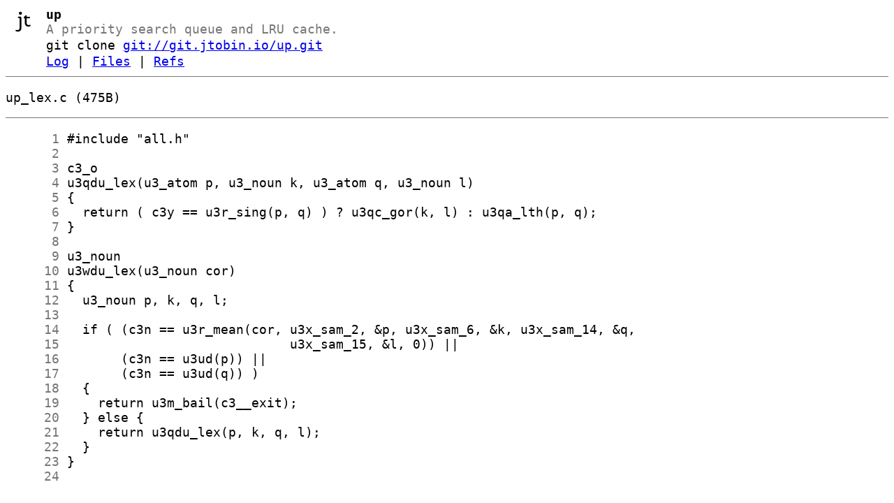

--- FILE ---
content_type: text/html
request_url: https://git.jtobin.io/up/file/jets/up_lex.c.html
body_size: 2705
content:
<!DOCTYPE html>
<html>
<head>
<meta http-equiv="Content-Type" content="text/html; charset=UTF-8" />
<meta name="viewport" content="width=device-width, initial-scale=1" />
<title>up_lex.c - up - A priority search queue and LRU cache.
</title>
<link rel="icon" type="image/png" href="../../favicon.png" />
<link rel="alternate" type="application/atom+xml" title="up.git Atom Feed" href="../../atom.xml" />
<link rel="alternate" type="application/atom+xml" title="up.git Atom Feed (tags)" href="../../tags.xml" />
<link rel="stylesheet" type="text/css" href="../../style.css" />
</head>
<body>
<table><tr><td><a href="../../../"><img src="../../logo.png" alt="" width="32" height="32" /></a></td><td><h1>up</h1><span class="desc">A priority search queue and LRU cache.
</span></td></tr><tr class="url"><td></td><td>git clone <a href="git://git.jtobin.io/up.git">git://git.jtobin.io/up.git</a></td></tr><tr><td></td><td>
<a href="../../log.html">Log</a> | <a href="../../files.html">Files</a> | <a href="../../refs.html">Refs</a></td></tr></table>
<hr/>
<div id="content">
<p> up_lex.c (475B)</p><hr/><pre id="blob">
<a href="#l1" class="line" id="l1">      1</a> #include &quot;all.h&quot;
<a href="#l2" class="line" id="l2">      2</a> 
<a href="#l3" class="line" id="l3">      3</a> c3_o
<a href="#l4" class="line" id="l4">      4</a> u3qdu_lex(u3_atom p, u3_noun k, u3_atom q, u3_noun l)
<a href="#l5" class="line" id="l5">      5</a> {
<a href="#l6" class="line" id="l6">      6</a>   return ( c3y == u3r_sing(p, q) ) ? u3qc_gor(k, l) : u3qa_lth(p, q);
<a href="#l7" class="line" id="l7">      7</a> }
<a href="#l8" class="line" id="l8">      8</a> 
<a href="#l9" class="line" id="l9">      9</a> u3_noun
<a href="#l10" class="line" id="l10">     10</a> u3wdu_lex(u3_noun cor)
<a href="#l11" class="line" id="l11">     11</a> {
<a href="#l12" class="line" id="l12">     12</a>   u3_noun p, k, q, l;
<a href="#l13" class="line" id="l13">     13</a> 
<a href="#l14" class="line" id="l14">     14</a>   if ( (c3n == u3r_mean(cor, u3x_sam_2, &amp;p, u3x_sam_6, &amp;k, u3x_sam_14, &amp;q,
<a href="#l15" class="line" id="l15">     15</a>                              u3x_sam_15, &amp;l, 0)) ||
<a href="#l16" class="line" id="l16">     16</a>        (c3n == u3ud(p)) ||
<a href="#l17" class="line" id="l17">     17</a>        (c3n == u3ud(q)) )
<a href="#l18" class="line" id="l18">     18</a>   {
<a href="#l19" class="line" id="l19">     19</a>     return u3m_bail(c3__exit);
<a href="#l20" class="line" id="l20">     20</a>   } else {
<a href="#l21" class="line" id="l21">     21</a>     return u3qdu_lex(p, k, q, l);
<a href="#l22" class="line" id="l22">     22</a>   }
<a href="#l23" class="line" id="l23">     23</a> }
<a href="#l24" class="line" id="l24">     24</a> 
</pre>
</div>
</body>
</html>
